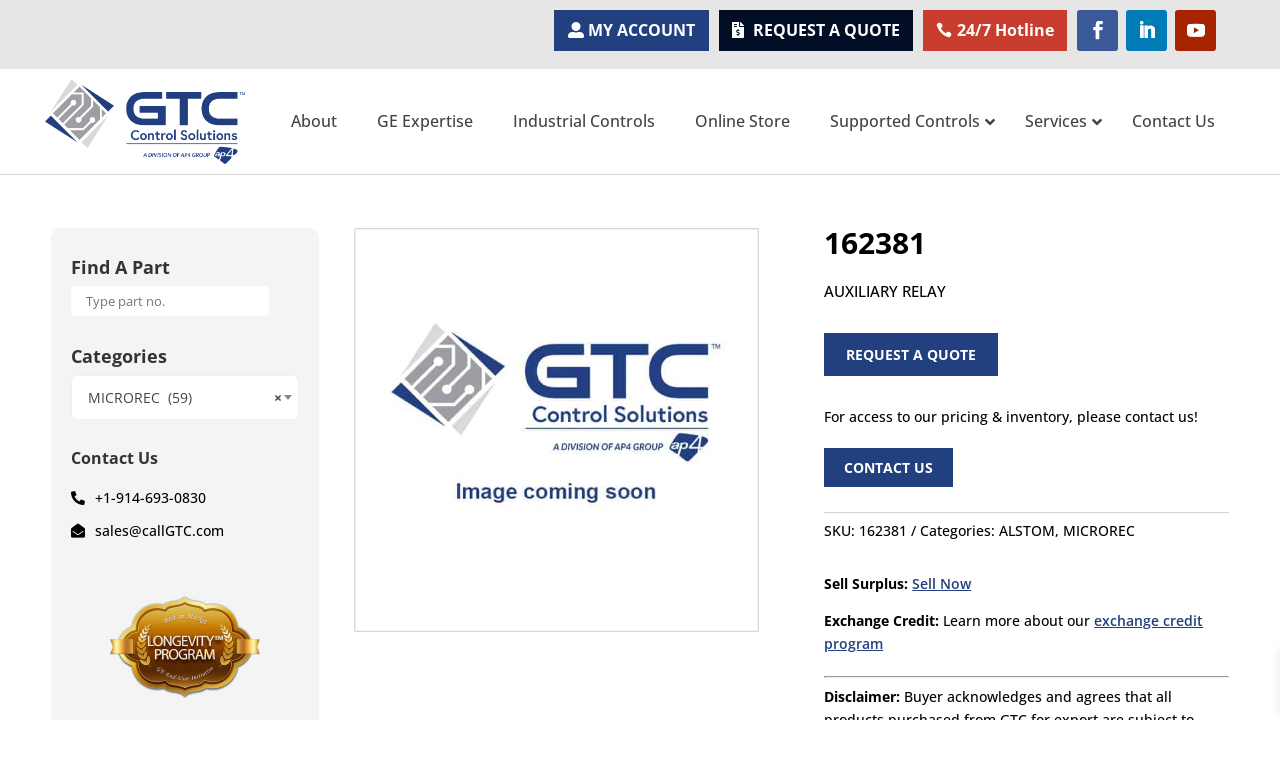

--- FILE ---
content_type: text/css
request_url: https://callgtc.com/wp-content/themes/divi-ecommerce-pro/gtc-styles/custom.css?ver=1729170130
body_size: 4871
content:
#iubenda-pp {
	z-index: 100000 !important;
}
#iubenda-pp-overlay {
  z-index: 99999 !important;
}
.callgtc-tcs-btn-sm {
	background-color: #ffffff;
	padding: 3px 9px 4px 8px; 	
	box-shadow: inset 0 0 0 1px rgba(0,0,0,0.15),0 1px 1px -1px rgba(0,0,0,0.15) !important; 
	border-radius: 4px;	
	font-size: 11px;
	font-weight: 600; 
	margin-top: 1px;
	margin-left: 5px; 
}
.callgtc-tcs-btn-sm:hover, 
.callgtc-tcs-btn-sm:focus {
	background-color: transparent;
}
.gtc-top-bar-btns {
	text-align: right;
}
.gtc-topbar-row-quote-hotline-holder .et_pb_button_module_wrapper, 
.gtc-topbar-row-quote-hotline-holder .et_pb_social_media_follow {
    display: inline-block;
    float: right;
    margin-left: 10px;
    margin-bottom: 0px !important;
}
.gtc-topbar-row-quote-hotline-holder .et_pb_social_media_follow li a.icon, 
.gtc-topbar-row-quote-hotline-holder .et_pb_social_media_follow li a.icon:before {
    height: 41px;
    width: 41px;
}
.gtc-topbar-row-quote-hotline-holder .et_pb_social_media_follow li a.icon:before {
    font-size: 18px;
	line-height: 41px;
}
.gtc-topbar-row-quote-hotline-holder .et_pb_social_media_follow li a.icon:hover, 
.gtc-topbar-row-quote-hotline-holder .et_pb_social_media_follow li a.icon:focus {
    background-color: #ffffff !important;
}
.gtc-topbar-row-quote-hotline-holder .et_pb_social_media_follow li.et-social-facebook a.icon:hover:before, 
.gtc-topbar-row-quote-hotline-holder .et_pb_social_media_follow li.et-social-facebook a.icon:focus:before {
	color: #3b5998 !important;
}
.gtc-topbar-row-quote-hotline-holder .et_pb_social_media_follow li.et-social-linkedin a.icon:hover:before, 
.gtc-topbar-row-quote-hotline-holder .et_pb_social_media_follow li.et-social-linkedin a.icon:focus:before {
	color: #007bb6 !important;
}
.gtc-topbar-row-quote-hotline-holder .et_pb_social_media_follow li.et-social-youtube a.icon:hover:before, 
.gtc-topbar-row-quote-hotline-holder .et_pb_social_media_follow li.et-social-youtube a.icon:focus:before {
	color: #a82400 !important;
}
.gtc-logo-main-holder img {
    min-width: 220px;
}
.ubermenu .ubermenu-item a {
	margin-top: 1px;
}
.ubermenu .ubermenu-item a span::after {
    content: '';
    width: 0%;
    height: 1px;
    background-color: #434343;
    display: block;
    position: relative;
	-webkit-transition: width 0.35s ease-in-out;
    -moz-transition: width 0.35s ease-in-out;
    -o-transition: width 0.35s ease-in-out;
	-ms-transition: width 0.35s ease-in-out;
    transition: width 0.35s ease-in-out;
}
.ubermenu .ubermenu-item a:hover span::after, 
.ubermenu .ubermenu-item a:focus span::after {
	width: 100%;
}
.ubermenu ul.ubermenu-submenu span::after {
    background-color: #223f7f;
}
.ubermenu-submenu li a:hover span {
    color: #223f7f !important;
}
.warranty-badges {
    text-align: center;
}
.gtc_variation_weight, 
.cart-empty.woocommerce-info, 
.search-results .product .post-meta {
	display: none;
}
.wcf-embed-checkout-form .woocommerce a {
	color: #d88321;
	text-decoration: underline;
}
input[name="save_tax"] {
    margin-top: 15px !important;
}
.aftax_expired {
	background: red;
}
.empty-cart {
    text-align: center;
}
.et_pb_section.gtc_header_gloabal_stick.et_pb_sticky_module.et_section_regular.et_pb_sticky.et_pb_sticky--top {
    border-bottom: 1px solid #f5f5f5;
}
.ubermenu-current-menu-item a, .ubermenu-current-menu-item a span {
    color: #223f7f !important;
    font-weight: bold !important;
}
.et_pb_module.et_pb_number_counter.gtc-return-rate-val .percent p::before {
    content: '<';
}
.user-logged-out .woocommerce ul.products li.product a.gtc-sp-request-quote-btn, 
.user-logged-out .related.products ul.products li.product a.gtc-sp-request-quote-btn, 
.tax-product_cat.user-logged-out ul.products li.product a.gtc-sp-request-quote-btn {
	display: none;
}
li.woocommerce-MyAccount-navigation-link a:hover, 
li.woocommerce-MyAccount-navigation-link a:focus, 
li.woocommerce-MyAccount-navigation-link.is-active a, 
.woocommerce-MyAccount-content a:hover, .woocommerce-MyAccount-content a:focus {
    color: #223f7f !important;
    text-decoration: underline;
}
.gtc-team-popup-cinfo .cemail {
    font-size: 12px;
}
.woocommerce div.product .stock, .woocommerce div.product .woocommerce-variation-availability p {
    font-weight: bold;
    margin-bottom: 20px;
    color: #223f7f;
}
.woocommerce div.product .stock a, .woocommerce div.product .woocommerce-variation-availability p a {
	text-decoration: underline;
	color: #020d26;
}
.woocommerce div.product .stock a:hover, .woocommerce div.product .woocommerce-variation-availability p a:hover, 
.woocommerce div.product .stock a:focus, .woocommerce div.product .woocommerce-variation-availability p a:focus {
	color: #0f6c32;
}
.gtc-cstm-std-warranty-holder-not-logged-in label {
	font-weight: bold;
}
select#gtc-custom-std-warranty-sb-nli {
    border: 1px solid #000;
    padding: 8px;
    width: 100%;
    float: right;
    max-width: 330px;
}
body:not(.logged-in) select#gtc-custom-std-warranty-sb-nli {
  max-width: 245px;
}
.single-product.user-logged-out #tm-extra-product-options {
  	height: 25px;
}
.woocommerce nav.woocommerce-pagination span.current, 
.woocommerce nav.woocommerce-pagination a.page-numbers, 
.et-db #et-boc nav.woocommerce-pagination span.current, 
.et-db #et-boc nav.woocommerce-pagination a.page-numbers {
    font-size: 14px !important;
    line-height: 40px;
    min-width: 40px;
}
.et_pb_widget.woocommerce.widget_product_search.yith_woocommerce_ajax_search .search-input-container .autocomplete-suggestions {
	overflow-y: scroll;
    height: 235px;
}
.autocomplete-suggestion .yith_wcas_result_content {
	margin-right: 0px;
}
.gtc-services-blocks h4 {
    margin-top: 25px;
	margin-bottom: 10px;
}
.gtc-services-blocks .et_pb_module.et_pb_image {
	animation: none !important;
    -webkit-animation-timing-function: unset !important;
    animation-timing-function: unset !important;
    -webkit-animation-duration: unset !important;
    animation-duration: unset !important;
}
.et_pb_slide_description {
    animation: none !important;
}
.et_pb_slide_content p:first-child {
	max-width: 600px;
    margin: 20px auto 5px;
    font-size: 28px;
    line-height: 35px;
	font-weight: 700;    
}
.et_pb_slider.gtc-home-slider a {
    background-color: #223f7f;
    color: #ffffff;
    display: inline-block;
	padding: 14px 30px;
	font-size: 20px;
	border-radius: 3px;
    text-shadow: none;
    font-weight: 600;
    margin: 10px 5px;
	transition: all 0.25s ease-in-out;
}
.et_pb_slider.gtc-home-slider a:hover,
.et_pb_slider.gtc-home-slider a:focus, 
.gform_next_button.button:hover, 
.gform_next_button.button:focus {
	color: #223f7f;
	background-color: #d8d8d8;
}
.gform_next_button.button {
    background-color: #223f7f;
    color: #fff;
    border: 0;
    font-size: 18px;
    padding: 10px 20px 12px;
    width: 100%;
    border-radius: 5px;
	text-transform: uppercase;
}
.gform_wrapper.gravity-theme .gf_progressbar_percentage.percentbar_blue {
	background-color: #223f7f !important;
}
.gform_wrapper .gfield_required {
	color: #9d9fa2 !important;
}

.et_pb_text_inner .yith-ajaxsearchform-container {
    text-align: center;
    margin-top: 25px;
}
.et_pb_text_inner #yith-ajaxsearchform .search-navigation {
    width: 100%;
    max-width: 450px;
}
.et_pb_text_inner .yith-ajaxsearchform-container input {
    border: 1px solid lightgrey;
    width: 100%;
}
.et_pb_text_inner .autocomplete-suggestions {
    z-index: 9999999 !important;
    overflow-y: scroll;
    max-height: 200px;
}
.et_pb_text_inner button#yith-searchsubmit {
    display: none;
}
.pum-content.popmake-content ul {
    list-style: disc;
    margin: 1rem 1.2rem;
}
.gtc-control-services-blocks .gtc-hvr-blk-img-overlay {
    position: absolute;
    display: block;
    width: 100%;
    height: 100%;
    background-color: rgba(0,0,0,0.5);
    top: 0;
    left: 0;
    right: 0;
    bottom: 0;
}
.gtc-control-services-blocks .gtc-hvr-blk-img {
	min-height: 300px;
}
.et_pb_tab_content a.tabs-contact-btn {
    display: inline-block;
    background-color: #223f7f;
    color: #ffffff;
    padding: 10px 20px;
    text-transform: uppercase;
    font-weight: bold;
    border-radius: 3px;
    margin-bottom: 35px;
}
.et_pb_tab_content a.tabs-contact-btn:hover,
.et_pb_tab_content a.tabs-contact-btn:focus {
	background-color: #d8d8d8 !important;
	color: #223f7f;
}
.et_pb_row.gtc-row-inline-btns.gtc-row-inline-center-btns {
    text-align: center;
}
.gtc-row-inline-btns .et_pb_button_module_wrapper {
    display: inline-block;
    margin-top: 5px !important;
}
.et_pb_row.gtc-row-inline-btns.gtc-row-inline-center-btns .et_pb_button_module_wrapper {
    margin-left: 20px;
	margin-right: 20px;
}
h3.wpmtst-testimonial-heading.testimonial-heading, 
.wpmtst-testimonial-image.testimonial-image {
    display: none !important;
}
.wpmtst-testimonial-field.testimonial-field.testimonial-name {
    font-size: 20px;
    font-weight: bold;
    color: #223f7f;
    text-transform: uppercase;
	margin-top: 30px;
}
.wpmtst-testimonial-field.testimonial-field.testimonial-company {
    font-size: 19px;
    font-style: italic;
}
.ap4-companies-logos-row .et_pb_image img, 
.apfour-main-logo img {
	transition: transform .2s;
}
.ap4-companies-logos-row .et_pb_image a:hover img, 
.apfour-main-logo a:hover img {
	transform: scale(1.15);
}
.spd-pricing-contact-text {
	color: #000000;
	margin-top: 15px;
	margin-bottom: 25px;
}
.spd-pricing-contact-text a {
	display: inline-block;
	background-color: #223f7f;
	padding: 8px 20px;
	color: #fff;
	font-weight: bold;
	text-transform: uppercase;
	margin-top: 20px;
}
.spd-pricing-contact-text a:hover, 
.spd-pricing-contact-text a:focus {
	background-color: #d8d8d8;
	color: #223f7f;
}

body:not(.logged-in) .woocommerce .woocommerce-ordering option[value="price"], 
body:not(.logged-in) .woocommerce .woocommerce-ordering option[value="price-desc"] {
    display: none;
}

.tc-extra-product-options .tmcp-field-wrap .price.tc-price .amount {
    position: relative;
    top: 5px;
}

/** Single Product Template **/
.spd-template-section .et_pb_row {
    width: 92% !important;
    max-width: 1270px;
}
.spd-template-section .et_pb_module.et_pb_widget_area_left {
    border: 0px;
}
.single-product .tm-extra-product-options #gtc_country_of_product_use_text, label.tc-cell.tm-epo-element-label.tm-has-required span.tm-epo-required, .tm-options-totals, .tm-extra-product-options-select .tmcp-field-wrap label.tm-error:after {
    display: none !important;
}
label.tc-cell.tm-epo-element-label {
    font-weight: 700;
}
select#gtc_sp_usage_country, .tm-extra-product-options-select .tmcp-field-wrap select {
    display: block;	
    padding: 10px;
    border: 1px solid #000000;
    font-weight: 600;
    color: #000000;
    width: 100%;
	min-width: 200px;
    -moz-appearance: none;
    -webkit-appearance: none;
}
table.gtc-products-usage-country td span:after, .tm-extra-product-options-select .tmcp-field-wrap label:after {
    background-color: #ffffff;
    border: 6px solid transparent;
    border-top-color: #666;
    content: "";
    display: block;
    height: 0;
    margin-top: 13px;
    pointer-events: none;
    position: absolute;
    right: 10px;
    -webkit-transform: translateY(-300%)!important;
    transform: translateY(-300%)!important;
    width: 0;
}
.spd-template-section input#yith-s {
    max-width: 93.3% !important;
}
.dsdep-checkout-order {
    padding-top: 25px;
    margin-top: 40px;
}

/*** MZ HOVER BLOCKS ***/
.gtc-hover-img-bg-block {
    position: relative;
    overflow: hidden;
}
.asset-recovery-blocks-hvr .gtc-hover-img-bg-block {
    border-radius: 10px;
}
.gtc-hvr-blk-img {
    min-height: 400px;
    background-size: cover;
    background-position: center;
    background-repeat: no-repeat;
	-webkit-transition: all .4s;
    -moz-transition: all .4s;
	-o-transition: all .4s;
	-ms-transition: all .4s;
    transition: all .4s;
	transition-duration: 1500ms;
}
.gtc-hover-img-bg-block a:hover .gtc-hvr-blk-img {
	-webkit-transform: scale(1.2);
	-moz-transform: scale(1.2);
	-o-transform: scale(1.2);
    -ms-transform: scale(1.2);
    transform: scale(1.2);
}
.gtc-hvr-blk-content {
    position: absolute;
    width: 100%;
    height: 100%;
	top: 40%;
    left: 0;
    right: 0;    
    bottom: 0;
    text-align: center;
}
.gtc-hvr-blk-content h4 {
	color: #ffffff;
    text-transform: uppercase;
    letter-spacing: 3px;
    margin-bottom: 10px;
    font-weight: bold;
}
.gtc-hvr-blk-content span.plus-icon {
    padding: 12px 19px;
    background-color: #031133;
    color: #ffffff;
    font-size: 18px;
    display: inline-block;
    border-radius: 10px;
    width: 48px;
    height: 48px;
    text-align: center;
}
.gtc-hvr-blk-content span.plus-icon.red-icon {
	background-color: #d8d8d8;
	color: #223f7f;
}
.gtc-hvr-blk-content span.plus-icon.green-icon {
	background-color: #020d26;
}
.gtc-hvr-blk-content span.plus-icon.yellow-icon {
	background-color: #223f7f;
}
.gtc-hvr-blk-overlay-img {
    position: absolute;
    width: 100%;
    top: auto;
    right: 0;
    bottom: -7px;
    left: 0;
}
.gtc-subsidiaries-holder-about .gtc-hvr-blk-content img {
    max-width: 350px;
}
.gtc-subsidiaries-holder-about .gtc-hvr-blk-img {
    min-height: 480px;
}
.gtc-subsidiaries-holder-about .gtc-hvr-blk-content {
	top: 37%;
}
.gtc-subsidiaries-holder-about .gtc-hvr-blk-content, 
.gtc-subsidiaries-holder-about .gtc-hvr-blk-overlay-img {
	z-index: 7;
}
.gtc-subsidiaries-holder-about .gtc-hvr-blk-img-wrap::before {
    content: '';
    background-color: rgba(255, 255, 255, 0.7);
    position: absolute;
    width: 100%;
    height: 100%;
    display: block;
	z-index: 5;
}
.gtc-subsidiaries-holder-about a:hover .gtc-hvr-blk-img-wrap::before {
	background-color: rgba(255, 255, 255, 0.25);
}
.gtc-subsidiaries-holder-about .gtc-hvr-blk-content.gtc-india-logo-img-holder img {
    max-width: 420px;
}

.tax-product_cat #sidebar .widget_search, .tax-product_cat #sidebar .widget_recent_entries {
    display: none;
}
.tax-product_cat #sidebar .select2-selection.select2-selection--single {
    border-radius: 2px;
    padding: 5px;
    height: auto;
    box-shadow: none !important;
}
.tax-product_cat #sidebar span.select2-selection__arrow {
    min-height: 38px;
}
.tax-product_cat #sidebar * {
    color: #000000;
}

.woocommerce-page #payment .place-order #place_order, 
.woocommerce-page #page-container #et-boc button.button, 
.woocommerce-account #page-container #et-boc .woocommerce-MyAccount-content input[type=submit] {
    border-color: #223f7f !important;
    background-color: #223f7f !important;
}
.woocommerce-page #payment .place-order #place_order:hover, 
.woocommerce-page #payment .place-order #place_order:focus, 
.woocommerce-page #page-container #et-boc button.button:hover, 
.woocommerce-page #page-container #et-boc button.button:focus, 
.woocommerce-account #page-container #et-boc .woocommerce-MyAccount-content input[type=submit]:hover, 
.woocommerce-account #page-container #et-boc .woocommerce-MyAccount-content input[type=submit]:focus {
	border-color: #020d26 !important;
    background-color: #020d26 !important;
}
label.woocommerce-form__label.woocommerce-form__label-for-checkbox.woocommerce-form-login__rememberme {
    margin-bottom: 25px !important;
}
.woocommerce a.gtc-login-form-contact-btn {
    background-color: #223f7f;
    padding: 10px 25px;
    display: inline-block;
    color: #ffffff !important;
    border-radius: 3px;
	text-transform: uppercase;
}
.woocommerce a.gtc-login-form-contact-btn:hover,
.woocommerce a.gtc-login-form-contact-btn:focus {
	background-color: #020d26;
}
.gtc-access-text-info {
    margin-top: 30px;
    padding-top: 30px;
    padding-bottom: 35px;
    border-top: 1px solid #e8e8e8;
    border-bottom: 1px solid #e8e8e8;
}

/** 
 * Testimonials CPT
 */ 
.callgtc-testimonials-container {
	width: 100%;
	/*margin-left: -15px;
	margin-right: -15px;*/
}
.callgtc-testimonials-container, .callgtc-testimonial-item {
    position: relative;
    box-sizing: border-box;
}
.callgtc-testimonial-item {
	width: 33%;
	display: inline-block;
	vertical-align: top;
	/*float: left;*/
}
.callgtc-testimonial-item:nth-child(3n+1) {
    /*clear: both;*/
}
.callgtc-testimonial-item .callgtc-testimonial-item-inner {
	background-color: #9d9fa2;
	min-height: 375px;
	margin: 15px 15px 80px;
    padding: 30px;
	text-align: center;
	box-shadow: rgba(255, 255, 255, 0.2) 0px 8px 24px;
}
.callgtc-testimonial-item .callgtc-testimonial-item-inner:hover {
    margin-top: -10px;
    box-shadow: rgba(255, 255, 255, 0.6) 0px 8px 24px;
}
.callgtc-testimonial-item .callgtc-testimonial-item-inner .quote-icon {
    font-size: 24px;
    color: #223f7f;
    background-color: #ffffff;
    display: inline-block;
    padding: 13px 16px;
	position: relative;
    bottom: 50px;
}
h5.testimonial-title {
    color: #ffffff;
    line-height: 1.3;
    margin-top: 20px;
}
.testimonial-text, .testimonial-text a, 
.callgtc-testimonial-item .callgtc-testimonial-item-inner p {
	color: #ffffff;
}
.testimonial-text {
    min-height: 175px;
}
.testimonial-text.addReadMore .readMore, 
.testimonial-text.addReadMore .readLess {
	color: #ffffff !important;
}

/**
 * Responsive 
 */
@media only screen and (max-width: 1300px) and (min-width: 992px){
	.gtc-logo-main-holder img {
		min-width: 200px;
	}
	select#gtc-custom-std-warranty-sb-nli {
		max-width: 228px;
	}
}

@media only screen and (min-width: 992px){
	.et_pb_column.gtc-col-sm-push-6 {
		left: 50%;
	}
	.et_pb_column.gtc-col-sm-pull-6 {
		right: 50%;
	}
	.woocommerce-MyAccount-content p, 
	.woocommerce-account .woocommerce-MyAccount-navigation li {
		font-size: 17px;
		line-height: 32px;
	}
	div#team-manager-free-single-items-2638 {
		margin-left: 15%;
	}	
}

@media only screen and (min-width: 769px){
	.testimonial-text {
		min-height: 220px;
		font-size: 16px;
	}
	.callgtc-testimonial-item .callgtc-testimonial-item-inner {
		min-height: 400px;
	}
}

@media only screen and (max-width: 991px){
	.single-product #main-content table th, 
	.single-product #main-content table td, 
	.gtc-products-usage-country th label {
		width: 100%;
		display: block;
		max-width: 100% !important;
	}
	.tm-extra-product-options .tc-col, .tm-extra-product-options .tc-cell.tc-col, .tc-cell.tc-col, .tc-col {
		display: block !important;
		float: none;
		width: 100%;
		flex-basis: unset;
	}
	.callgtc-testimonial-item {
		width: 49%;
	}
	.callgtc-testimonial-item:nth-child(2n+1) {
		/*clear: both;*/
	}
	.callgtc-testimonial-item:nth-child(3n+1) {
		clear: none;
	}
}

@media only screen and (max-width: 600px){
	.gtc-logo-main-holder img {
		min-width: 180px;
	}
	.vertical-tabs2 .et_pb_tab_content tr td {
		width: 100% !important;
		display: block;
	}
	.callgtc-testimonials-container {
		margin-left: 0px;
		margin-right: 0px;
	}
	.callgtc-testimonial-item {
		width: 100% !important;
		clear: none !important;
	}
	.gtc-testimonials-categories ul li {
		margin: 0 15px !important;
	}
	.tax-product_cat #main-content .container {
		padding-left: 25px;
		padding-right: 25px;
	}
	.tax-product_cat #main-content nav.woocommerce-pagination {
		margin-bottom: 50px;
	}
}

.et_pb_section.gtc-section-bg-overlay::before {
    content: '';
    background-color: rgba(0, 0, 0, 0.3);
    position: absolute;
    width: 100%;
    height: 100%;
    left: 0;
    top: 0;
    right: 0;
    bottom: 0;
    display: block;
}

.transition-2s,
.ubermenu .ubermenu-item a, 
.gform_next_button.button, 
.woocommerce a.gtc-login-form-contact-btn, 
.gtc-topbar-row-quote-hotline-holder .et_pb_social_media_follow li a.icon, 
.gtc-subsidiaries-holder-about .gtc-hvr-blk-img-wrap::before, 
.callgtc-testimonial-item .callgtc-testimonial-item-inner {
	-webkit-transition: all 0.2s ease-in-out;
	-moz-transition: all 0.2s ease-in-out;
	-o-transition: all 0.2s ease-in-out;
	-ms-transition: all 0.2s ease-in-out;
	transition: all 0.2s ease-in-out;
}

/**
 * Divi Vertical Tabs
 **/
/* Layout 1 */
.vertical-tabs1 {
    border: none;
}

.vertical-tabs1 ul.et_pb_tabs_controls {
    float: left;
    width: 30%;
    margin-right: 3%;
    background: transparent;
}

.vertical-tabs1 ul.et_pb_tabs_controls:after {
    content: none;
}

.vertical-tabs1 .et_pb_tabs_controls li {
    width: 100%;
    border-right: none !important;
    border-left: 5px solid transparent;
    background: #f4f4f4;
}

.vertical-tabs1 .et_pb_tabs_controls li.et_pb_tab_active {
    border-left: 5px solid #14C05D !important;
    background: #ffffff;
}

.vertical-tabs1 .et_pb_tabs_controls li a {
    padding: 40px;
}

.vertical-tabs1 .et_pb_tabs_controls li.et_pb_tab_active a {
    color: #14C05D !important;
}

.vertical-tabs1 .et_pb_tab {
    padding: 0;
}

.vertical-tabs1 .et_pb_tab_content {
    display: flex;
    flex-wrap: wrap;
}

@media (max-width:767px) {    
    .vertical-tabs1 ul.et_pb_tabs_controls {
        width: 100%;
        margin-bottom: 30px;
        margin-right: 0;
    }
    
    .vertical-tabs1 .et_pb_tabs_controls li {
        border-bottom: none;
    }
    
    .vertical-tabs1 .et_pb_tab {
        padding: 0;
    }
  
    .vertical-tabs1 .et_pb_tab_content {
        display: block;
    }    
}

/* Divi Vertical Tabs 2 */

.vertical-tabs2 {
    border: none;
}

.vertical-tabs2 ul.et_pb_tabs_controls {
    float: left;
    width: 30%;
    margin-right: 3%;
    background: transparent;
}

.vertical-tabs2 ul.et_pb_tabs_controls:after {
    content: none;
}

.vertical-tabs2 .et_pb_tabs_controls li {
    width: 100%;
    border-right: none;
    border: 2px solid transparent;
    background: #f4f4f4;
	height: auto !important;
}

.vertical-tabs2 .et_pb_tabs_controls li.et_pb_tab_active {
    border: 2px solid #223f7f;
    background: #223f7f;
}

.vertical-tabs2 .et_pb_tabs_controls li.et_pb_tab_active:after {
	display: none;
    top: 50%;
    right: -42px;
    border: solid transparent;
    content: " ";
    position: absolute;
    border-color: transparent;
    border-left-color: #223f7f;
    border-width: 20px;
    margin-top: -20px;
}

.vertical-tabs2 .et_pb_tabs_controls li a {
    padding: 10px 25px;
	    color: #000000;
}

.vertical-tabs2 .et_pb_tabs_controls li.et_pb_tab_active a {
    color: #ffffff !important;
}

.vertical-tabs2 .et_pb_tab {
    padding: 0;
}

.vertical-tabs2 .et_pb_tab_content {
    display: flex;
    /*flex-wrap: wrap;*/
}

.vertical-tabs2 td img {
    margin: 0 auto;
    display: block;
}
.vertical-tabs2 table ul {
    margin: 1rem;
}
.vertical-tabs2 table ul li {
    font-size: 15px;
}

@media (max-width:767px) {    
    .vertical-tabs2 ul.et_pb_tabs_controls {
        width: 100%;
        margin-bottom: 30px;
        margin-right: 0;
    }
    
    .vertical-tabs2 .et_pb_tabs_controls li {
        border-bottom: none;
    }
    
    .vertical-tabs2 .et_pb_tab {
        padding: 0;
    }
  
    .vertical-tabs2 .et_pb_tab_content {
        display: block;
    }    
}

/* Divi Vertical Tabs 3 */

.vertical-tabs3 {
    border: none;
}

.vertical-tabs3 ul.et_pb_tabs_controls {
    float: left;
    width: 30%;
    margin-right: 3%;
    background: transparent;
}

.vertical-tabs3 ul.et_pb_tabs_controls:after {
    content: none;
}

.vertical-tabs3 .et_pb_tabs_controls li {
    width: 100%;
    border-right: none;
    background: rgba(244, 244, 244, 0.5);
    margin-bottom: 10px;
}

.vertical-tabs3 .et_pb_tabs_controls li.et_pb_tab_active {
    background: #ececec;
}

.vertical-tabs3 .et_pb_tabs_controls li a {
    padding: 10px;
}

.vertical-tabs3 .et_pb_tabs_controls li.et_pb_tab_active a {
    color: #3339ff !important;
}

.vertical-tabs3 .et_pb_tabs_controls li a:before {
    font-family: ETmodules;
    padding-right: 5px;
}

.vertical-tabs3 .et_pb_tabs_controls li:nth-child(1) a:before {
    content: '\e104';
}

.vertical-tabs3 .et_pb_tabs_controls li:nth-child(2) a:before {
    content: '\e0e9';
}

.vertical-tabs3 .et_pb_tabs_controls li:nth-child(3) a:before {
    content: '\e109';
}

.vertical-tabs3 .et_pb_tabs_controls li:nth-child(4) a:before {
    content: '\e0ec';
}

.vertical-tabs3 .et_pb_tab {
    padding: 0;
}

.vertical-tabs3 .et_pb_tab_content {
    background: #ececec;
    display: flex;
    flex-wrap: wrap;
    padding: 20px;
}


@media (max-width:767px) {    
    .vertical-tabs3 ul.et_pb_tabs_controls {
        width: 100%;
        margin-bottom: 30px;
        margin-right: 0;
    }
    
    .vertical-tabs3 .et_pb_tabs_controls li {
        border-bottom: none;
    }
    
    .vertical-tabs3 .et_pb_tab {
        padding: 0;
    }    
}

/* Divi Vertical Tabs 4 */

.vertical-tabs4 {
    border: none;
}

.vertical-tabs4 ul.et_pb_tabs_controls {
    float: right;
    width: 30%;
    margin-left: 3%;
    background: transparent;
}

.vertical-tabs4 ul.et_pb_tabs_controls:after {
    content: none;
}

.vertical-tabs4 .et_pb_tabs_controls li {
    width: 100%;
    border-right: none !important;
    border-right: 5px solid transparent;
    background: #f4f4f4;
}

.vertical-tabs4 .et_pb_tabs_controls li.et_pb_tab_active {
    border-right: 5px solid #14C05D !important;
    background: #ffffff;
}

.vertical-tabs4 .et_pb_tabs_controls li a {
    padding: 40px;
}

.vertical-tabs4 .et_pb_tabs_controls li.et_pb_tab_active a {
    color: #14C05D !important;
}

.vertical-tabs4 .et_pb_tab {
    padding: 0;
}

.vertical-tabs4 .et_pb_tab_content {
    display: flex;
    flex-wrap: wrap;
}

@media (max-width:767px) {    
    .vertical-tabs4 ul.et_pb_tabs_controls {
        width: 100%;
        margin-bottom: 30px;
        margin-right: 0;
    }
    
    .vertical-tabs4 .et_pb_tabs_controls li {
        border-bottom: none;
    }
    
    .vertical-tabs4 .et_pb_tab {
        padding: 0;
    }
  
    .vertical-tabs4 .et_pb_tab_content {
        display: block;
    }    
}

/* Divi Vertical Tabs 5 */

.vertical-tabs5 {
    border: none;
}

.vertical-tabs5 ul.et_pb_tabs_controls {
    float: right;
    width: 30%;
    margin-left: 3%;
    background: transparent;
}

.vertical-tabs5 ul.et_pb_tabs_controls:after {
    content: none;
}

.vertical-tabs5 .et_pb_tabs_controls li {
    width: 100%;
    border-right: none;
    border: 2px solid transparent;
    background: #f4f4f4;
}

.vertical-tabs5 .et_pb_tabs_controls li.et_pb_tab_active {
    border: 2px solid #FF5733;
    background: #FF5733;
}

.vertical-tabs5 .et_pb_tabs_controls li.et_pb_tab_active:before {
    top: 50%;
    left: -42px;
    border: solid transparent;
    content: " ";
    position: absolute;
    border-color: transparent;
    border-right-color: #FF5733;
    border-width: 20px;
    margin-top: -20px;
}

.vertical-tabs5 .et_pb_tabs_controls li a {
    padding: 24px;
}

.vertical-tabs5 .et_pb_tabs_controls li.et_pb_tab_active a {
    color: #ffffff !important;
}

.vertical-tabs5 .et_pb_tab {
    padding: 0;
}

.vertical-tabs5 .et_pb_tab_content {
    display: flex;
    flex-wrap: wrap;
}

@media (max-width:767px) {    
    .vertical-tabs5 ul.et_pb_tabs_controls {
        width: 100%;
        margin-bottom: 30px;
        margin-right: 0;
    }
    
    .vertical-tabs5 .et_pb_tabs_controls li {
        border-bottom: none;
    }
    
    .vertical-tabs5 .et_pb_tab {
        padding: 0;
    }
  
    .vertical-tabs5 .et_pb_tab_content {
        display: block;
    }    
}

/* Divi Vertical Tabs 6 */

.vertical-tabs6 {
    border: none;
}

.vertical-tabs6 ul.et_pb_tabs_controls {
    float: right;
    width: 30%;
    margin-left: 3%;
    background: transparent;
}

.vertical-tabs6 ul.et_pb_tabs_controls:after {
    content: none;
}

.vertical-tabs6 .et_pb_tabs_controls li {
    width: 100%;
    border-right: none;
    background: rgba(244, 244, 244, 0.5);
    margin-bottom: 10px;
}

.vertical-tabs6 .et_pb_tabs_controls li.et_pb_tab_active {
    background: #ececec;
}

.vertical-tabs6 .et_pb_tabs_controls li a {
    padding: 10px;
}

.vertical-tabs6 .et_pb_tabs_controls li.et_pb_tab_active a {
    color: #3339ff !important;
}

.vertical-tabs6 .et_pb_tabs_controls li a:before {
    font-family: ETmodules;
    padding-right: 5px;
}

.vertical-tabs6 .et_pb_tabs_controls li:nth-child(1) a:before {
    content: '\e104';
}

.vertical-tabs6 .et_pb_tabs_controls li:nth-child(2) a:before {
    content: '\e0e9';
}

.vertical-tabs6 .et_pb_tabs_controls li:nth-child(3) a:before {
    content: '\e109';
}

.vertical-tabs6 .et_pb_tabs_controls li:nth-child(4) a:before {
    content: '\e0ec';
}

.vertical-tabs6 .et_pb_tab {
    padding: 0;
}

.vertical-tabs6 .et_pb_tab_content {
    background: #ececec;
    display: flex;
    flex-wrap: wrap;
    padding: 20px;
}

@media (max-width:767px) {    
    .vertical-tabs6 ul.et_pb_tabs_controls {
        width: 100%;
        margin-bottom: 30px;
        margin-right: 0;
    }
    
    .vertical-tabs6 .et_pb_tabs_controls li {
        border-bottom: none;
    }
    
    .vertical-tabs6 .et_pb_tab {
        padding: 0;
    }    
}